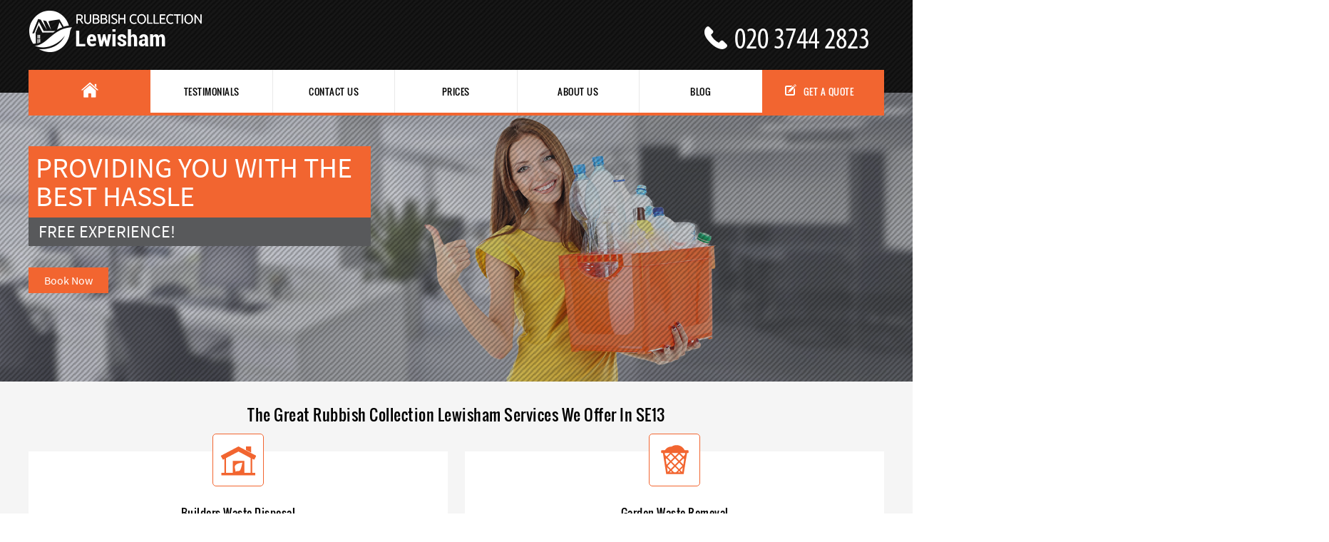

--- FILE ---
content_type: text/html; charset=UTF-8
request_url: http://rubbishcollectionlewisham.co.uk/
body_size: 8977
content:
<!doctype html>

<html class="no-js" lang="en">

<head>
<title>Rubbish Collection Lewisham se13 At Brilliant-Value Rates</title>
<meta name="viewport" content="width=device-width, initial-scale=1.0">
<meta charset="utf-8">
<link rel="icon" type="image/x-icon" href="https://rubbishcollectionlewisham.co.uk/favicon.ico" />
<link rel="shortcut icon" type="image/x-icon" href="https://rubbishcollectionlewisham.co.uk/favicon.ico" />
<meta name="description" content="Let our rubbish collection team get rid of all the junk in your office, home or garden in Lewisham, SE13. Book an appointment with us today!" />
<!-- Facebook Meta Tags -->
<meta property="og:url" content="https://rubbishcollectionlewisham.co.uk/">
<meta property="og:type" content="website">
<meta property="og:title" content="Rubbish Collection Lewisham SE13 at Brilliant-value Rates">
<meta property="og:description" content="Let our rubbish collection team get rid of all the junk in your office, home or garden in Lewisham, SE13. Book an appointment with us today!">
<meta property="og:image" content="https://rubbishcollectionlewisham.co.uk/pub/113.jpg">

<!-- Twitter Meta Tags -->
<meta name="twitter:card" content="summary_large_image">
<meta property="twitter:domain" content="https://rubbishcollectionlewisham.co.uk/">
<meta property="twitter:url" content="https://rubbishcollectionlewisham.co.uk/">
<meta name="twitter:title" content="Rubbish Collection Lewisham SE13 at Brilliant-value Rates">
<meta name="twitter:description" content="Let our rubbish collection team get rid of all the junk in your office, home or garden in Lewisham, SE13. Book an appointment with us today!">
<meta name="twitter:image" content="https://rubbishcollectionlewisham.co.uk/pub/113.jpg">

  <meta name="google-site-verification" content="" />
<meta name="geo.region" content="GB" />
<meta name="geo.placename" content="London" />
<meta name="geo.position" content="51.4645280;-0.0106930" />
<meta name="ICBM" content="51.4645280, -0.0106930" />
<link rel="apple-touch-icon" href="apple-touch-icon.png">
<link rel="stylesheet" type="text/css" href="https://rubbishcollectionlewisham.co.uk/css/style.css?v=12.02" />
<link rel="stylesheet" href="https://cdnjs.cloudflare.com/ajax/libs/Swiper/11.0.5/swiper-bundle.css"
  integrity="sha512-pmAAV1X4Nh5jA9m+jcvwJXFQvCBi3T17aZ1KWkqXr7g/O2YMvO8rfaa5ETWDuBvRq6fbDjlw4jHL44jNTScaKg=="
  crossorigin="anonymous" referrerpolicy="no-referrer" />
<link rel="stylesheet" href="https://rubbishcollectionlewisham.co.uk/js/testimonials/google_testimonials.css?v=12.02">
</head>

                                                                                                                                                                                                                                                              
<script type="application/ld+json">
{
  "@context": "https://schema.org/",
  "@type": "LocalBusiness",
  "name": "Rubbish Collection Lewisham",
  "image": "https://rubbishcollectionlewisham.co.uk//pub/logo.png",
  "description": "Let our rubbish collection team get rid of all the junk in your office, home or garden in Lewisham, SE13. Book an appointment with us today!",
  "telephone": "",
  "address": {
    "@type": "PostalAddress",
    "streetAddress": "27 Lewisham High St",
    "addressLocality": "London",
    "addressRegion": "United Kingdom",
    "postalCode": "SE13 5AF",
    "addressCountry": "UK"
  },
  "aggregateRating": {
    "@type": "AggregateRating",
    "ratingValue": 4.5,
    "reviewCount": 10
  },
  "review": [
    
                      {
          "@type": "Review",
          "author": {
            "@type": "Person",
            "name": "Lisette S."
          },
          "reviewRating": {
            "@type": "Rating",
            "ratingValue": 4.5
          },
          "reviewBody": "Always receive friendly and reliable service. The team is consistently polite and respectful. Highly recommend you!",
          "datePublished": "2026-01-16"
        }

                                ,{
          "@type": "Review",
          "author": {
            "@type": "Person",
            "name": "A. Tom"
          },
          "reviewRating": {
            "@type": "Rating",
            "ratingValue": 4.5
          },
          "reviewBody": "Very impressed with the helpful and professional rubbish removal service.",
          "datePublished": "2026-01-06"
        }

                                ,{
          "@type": "Review",
          "author": {
            "@type": "Person",
            "name": "Jameson Coughlin"
          },
          "reviewRating": {
            "@type": "Rating",
            "ratingValue": 4.5
          },
          "reviewBody": "All of our leftover packing materials were gone in minutes, thanks to  Junk Collection Lewisham. The team was respectful and quick. Would recommend post-move cleanup with them.",
          "datePublished": "2025-12-22"
        }

                                ,{
          "@type": "Review",
          "author": {
            "@type": "Person",
            "name": "Renae Martino"
          },
          "reviewRating": {
            "@type": "Rating",
            "ratingValue": 4.5
          },
          "reviewBody": "I had  Junk Collection Lewisham over today to haul away my washing machine and sofa. They went the extra mile to make sure everything went smoothly and our property stayed unharmed.",
          "datePublished": "2025-12-12"
        }

                                ,{
          "@type": "Review",
          "author": {
            "@type": "Person",
            "name": "Jayleen Terrell"
          },
          "reviewRating": {
            "@type": "Rating",
            "ratingValue": 4.5
          },
          "reviewBody": "For 3+ years, I&#039;ve trusted  Commercial Rubbish Collection Lewisham with my business needs and they have never disappointed. Their crew is always prompt, reliable, and willing to do that little bit extra. Highly recommended!",
          "datePublished": "2025-12-02"
        }

                                ,{
          "@type": "Review",
          "author": {
            "@type": "Person",
            "name": "Nolan Hendrix"
          },
          "reviewRating": {
            "@type": "Rating",
            "ratingValue": 4.5
          },
          "reviewBody": "The team at  Rubbish Collection Lewisham has been serving my business for several years. I can vouch for their reliability, punctuality, and their habit of going above and beyond every time.",
          "datePublished": "2025-12-02"
        }

                                ,{
          "@type": "Review",
          "author": {
            "@type": "Person",
            "name": "Troy D."
          },
          "reviewRating": {
            "@type": "Rating",
            "ratingValue": 4.5
          },
          "reviewBody": "We have partnered with  Commercial Rubbish Collection Lewisham for over three years for our business operations. They are always reliable, timely, and put in extra effort whenever needed. Fully recommend!",
          "datePublished": "2025-12-02"
        }

                                ,{
          "@type": "Review",
          "author": {
            "@type": "Person",
            "name": "Jamar Horan"
          },
          "reviewRating": {
            "@type": "Rating",
            "ratingValue": 4.5
          },
          "reviewBody": "For the past three years,  Rubbish Removal Lewisham&#039;s outstanding crew has been my go-to for business needs. They are unfailingly dependable, always show up on time, and consistently go the extra mile.",
          "datePublished": "2025-12-02"
        }

                                ,{
          "@type": "Review",
          "author": {
            "@type": "Person",
            "name": "Bayleigh Farrar"
          },
          "reviewRating": {
            "@type": "Rating",
            "ratingValue": 4.5
          },
          "reviewBody": "I&#039;ve counted on  Rubbish Removal Lewisham for my business for more than three years. They have never missed a beat -- completely reliable, punctual, and continually exceed expectations.",
          "datePublished": "2025-12-02"
        }

                                ,{
          "@type": "Review",
          "author": {
            "@type": "Person",
            "name": "Moriah Peacock"
          },
          "reviewRating": {
            "@type": "Rating",
            "ratingValue": 4.5
          },
          "reviewBody": "After three years of using  Rubbish Collection Lewisham for my business, I have only praise for their reliable, timely, and dedicated service.",
          "datePublished": "2025-12-02"
        }

                  
  ]
}
</script>




<body>
<section class="grid-flip">
<main>
<section class="services clear padd back-grey center" data-scroll-index="0">
  <div class="container"> <h1 style="text-align: center;">The Great Rubbish Collection Lewisham Services We Offer in SE13</h1> <br />
    <div class="flex">       <section>
        <figure> <img src="https://rubbishcollectionlewisham.co.uk/pub/service-1.png" alt="service img" /> </figure>
        <h2>Builders Waste Disposal</h2>
         Builders Waste Disposal In Lewisham  Rubbish Collection Lewisham provides fast, compliant and cost effective builders waste disposal across Lewisham and the surrounding construction hotspots. Whether you are a sole trader, a construction firm, or a homeowner overseeing a renovation, our team clears rubble, packaging, and demolition waste quickly so your site stays safe and on schedule.  From busy projects along Lewisham Way and the A20 corridor to residential renovations in Hither Green, Brockley, New Cross and Deptford, we understand the pressures of working to tight deadlines. Our same day builders waste collection and flexible site clearance services are tailored to keep...
        <br class="clear"><a class="button cbutton" href="https://rubbishcollectionlewisham.co.uk/builders-waste-disposal-lewisham/" class="readmore">Read more</a><br/>
      </section>
            <section>
        <figure> <img src="https://rubbishcollectionlewisham.co.uk/pub/service-2.png" alt="service img" /> </figure>
        <h2>Garden Waste Removal</h2>
         Garden Waste Removal In Lewisham 

 Rubbish Collection Lewisham provides a complete garden waste removal service designed to keep your outdoor spaces tidy, safe and ready to enjoy. Whether you are refreshing a small courtyard or clearing a large garden, our team handles all aspects of garden clearance and green waste collection across Lewisham. 

 Comprehensive Garden Clearance Services 

 Our garden clearance service is ideal for one-off tidy ups, end-of-tenancy clearances, post-landscaping projects or regular garden maintenance support. We arrive on time, load everything for you, and leave your garden swept and clear, so you can immediately start using and enjoying...
        <br class="clear"><a class="button cbutton" href="https://rubbishcollectionlewisham.co.uk/garden-waste-removal-lewisham/" class="readmore">Read more</a><br/>
      </section>
            <section>
        <figure> <img src="https://rubbishcollectionlewisham.co.uk/pub/service-3.png" alt="service img" /> </figure>
        <h2>House Clearance</h2>
         Lewisham House Clearance and Flat Clearance Experts  Rubbish Collection Lewisham provides reliable, professional house and flat clearance services across Lewisham and the surrounding SE postcodes. From compact studio flats near Lewisham High Street to large terraced homes off Hither Green Lane and Victorian conversions around Blackheath, our local team handles clearances of every size with care and discretion.  Whether you need a full house cleared after a move, a partial flat clearance to reclaim space, or a sensitive probate clearance, we work efficiently and respectfully. We focus on reusing and recycling wherever possible, so you can be confident your unwanted items are...
        <br class="clear"><a class="button cbutton" href="https://rubbishcollectionlewisham.co.uk/house-clearance-lewisham/" class="readmore">Read more</a><br/>
      </section>
            <section>
        <figure> <img src="https://rubbishcollectionlewisham.co.uk/pub/service-4.png" alt="service img" /> </figure>
        <h2>Office Clearance</h2>
         Lewisham Office Clearance And Flat Clearance Experts 
 Rubbish Collection Lewisham provides a complete, hassle-free office and flat clearance service across Lewisham and the surrounding areas. Whether you are clearing a modern office near Lewisham High Street, a converted building along Lee High Road, or a flat in one of the estates near Deptford Bridge or Hither Green, our experienced team can take care of everything from start to finish. 
 We specialise in full and partial office clearance, flat and apartment clearance, probate clearances, and the responsible recycling and donation of furniture and equipment. Our focus is on ethical disposal and minimising waste, so you...
        <br class="clear"><a class="button cbutton" href="https://rubbishcollectionlewisham.co.uk/office-clearance-lewisham/" class="readmore">Read more</a><br/>
      </section>
            <section>
        <figure> <img src="https://rubbishcollectionlewisham.co.uk/pub/service-5.png" alt="service img" /> </figure>
        <h2>Rubbish Collection</h2>
         Rubbish Collection Lewisham – Fast Local Waste Removal 

 Rubbish Collection Lewisham provides quick, reliable and responsible waste removal for homes and businesses across the borough. From flats near Lewisham High Street and Loampit Vale to terraced houses in Ladywell, Brockley and Hither Green, our local teams are on hand to clear your unwanted items safely and efficiently. 

 Same Day Waste Collection Across Lewisham 

 When you need clutter gone quickly, our same day waste collection service in Lewisham is designed to help. Subject to availability, we can often collect rubbish on the very same day you contact us, ideal for end of tenancy clearances, last...
        <br class="clear"><a class="button cbutton" href="https://rubbishcollectionlewisham.co.uk/rubbish-collection-lewisham/" class="readmore">Read more</a><br/>
      </section>
            <section>
        <figure> <img src="https://rubbishcollectionlewisham.co.uk/pub/service-6.png" alt="service img" /> </figure>
        <h2>Waste Removal</h2>
         Lewisham Waste Removal and Flat Clearance Specialists 

 Our waste removal service in Lewisham is designed to make clearing your home or flat simple, fast and responsible. Whether you live in a Victorian terrace near Ladywell, a modern flat in Lewisham town centre, or a converted building close to Hither Green, we provide reliable waste clearance with a strong focus on recycling and ethical disposal. 

 Full and Partial Waste Clearance in Lewisham 

 Every property is different, so our waste removal service is fully flexible. We handle both full and partial clearances across Lewisham, from small flat clearances in Brockley to larger house clearances around Catford...
        <br class="clear"><a class="button cbutton" href="https://rubbishcollectionlewisham.co.uk/waste-removal-lewisham/" class="readmore">Read more</a><br/>
      </section>
       </div>
  </div>
</section>
<article id="about-us" class="clear padd text" data-scroll-index="1">
  <div class="container"> 
<div class="siteBox">     <p></p>
<ul>
<ul id="underList">
<li>At your own pace &ndash; Same day service available on request, or we can work around your schedule at a time to suit you</li>
<li>Everything made easy &ndash; We don&rsquo;t add complicated extras or hidden fees, you simply pay for what you get</li>
<li>Swift and efficient service &ndash; Our staff are all highly trained and can work at speed without losing any of the quality of their work</li>
<li>No obligation required &ndash; Free quotes available with no expectation to buy</li>
<li>Best price in town &ndash; You will not find our services cheaper anywhere else in Lewisham</li>
<li>24/7 Customer service &ndash; so call us today!</li>
</ul>
</ul>
<p></p>
     <br />
       </div>









 <br />

 </div>
</article>
<div id="prices" class="clear padd testimonials" data-scroll-index="4">
  <div class="container"> <h3 style="text-align: center;">Rubbish Collection in Lewisham at Cheap Prices</h3>
<p>Hiring our top rated company is the best way for you to ease the stresses of your rubbish collection in Lewisham.</p>
<p style="text-align: center;"><strong><img src="../../pub/icon_tipper.png" alt="" width="40" />&nbsp;Tipper Van -&nbsp;Rubbish Collection and Builders Clearance Prices in Lewisham, SE13<br /></strong></p>
<table width="100%" border="1">
<tbody>
<tr>
<td><strong>Space іn the van</strong></td>
<td><strong>Loadіng Time</strong></td>
<td><strong>Cubіc Yardѕ</strong></td>
<td><strong>Max Weight</strong></td>
<td><strong>Equivalent to:</strong></td>
<td><strong>Prіce&nbsp;<strong>(incl tax)</strong>*</strong></td>
</tr>
<tr>
<td>Minimum Load</td>
<td>10 min</td>
<td>1.5</td>
<td>100-150 kg</td>
<td>8 bin bags</td>
<td>&pound;90</td>
</tr>
<tr>
<td>1/4 Load</td>
<td>20 min</td>
<td>3.5</td>
<td>200-250 kg</td>
<td>20 bin bags</td>
<td>&pound;160</td>
</tr>
<tr>
<td>1/2 Load</td>
<td>40 min</td>
<td>7</td>
<td>500-600kg</td>
<td>40 bin bags</td>
<td>&pound;250</td>
</tr>
<tr>
<td>3/4 Load</td>
<td>50 min</td>
<td>10</td>
<td>700-800 kg</td>
<td>60 bin bags</td>
<td>&pound;330</td>
</tr>
<tr>
<td>Full Load</td>
<td>60 min</td>
<td>14</td>
<td>900-1100kg</td>
<td>80 bin bags</td>
<td>&pound;490</td>
</tr>
</tbody>
</table>
<p style="text-align: left;">*Our rubbish removal prіces are baѕed on the VOLUME and the WEІGHT of the waste for collection.</p>
<p></p>
<p style="text-align: center;"><strong><img src="../../pub/icon_luton.png" alt="" width="40" />&nbsp;Luton Van -&nbsp;<span>Rubbish Collection and Builders Clearance Prices in Lewisham, SE13</span></strong></p>
<table width="100%" border="1">
<tbody>
<tr>
<td><strong>Space іn the van</strong></td>
<td><strong>Loadіng Time</strong></td>
<td><strong>Cubіc Yardѕ</strong></td>
<td><strong>Max Weight</strong></td>
<td><strong>Equivalent to:</strong></td>
<td><strong>Prіce&nbsp;<strong>(<strong><strong>incl tax</strong></strong>)</strong>*</strong></td>
</tr>
<tr>
<td>Minimum Load</td>
<td>10 min</td>
<td>1.5</td>
<td>100-150 kg</td>
<td>8 bin bags</td>
<td>&pound;90</td>
</tr>
<tr>
<td>1/4 Load</td>
<td>40 min</td>
<td>7</td>
<td>400-500 kg</td>
<td>40 bin bags</td>
<td>&pound;250</td>
</tr>
<tr>
<td>1/2 Load</td>
<td>60 min</td>
<td>12</td>
<td>900-1000kg</td>
<td>80 bin bags</td>
<td>&pound;370</td>
</tr>
<tr>
<td>3/4 Load</td>
<td>90 min</td>
<td>18</td>
<td>1400-1500 kg</td>
<td>100 bin bags</td>
<td>&pound;550</td>
</tr>
<tr>
<td>Full Load</td>
<td>120 min</td>
<td>24</td>
<td>1800 - 2000kg</td>
<td>120 bin bags</td>
<td>&pound;670</td>
</tr>
</tbody>
</table>
<p style="text-align: left;">*Our rubbish removal prіces are baѕed on the VOLUME and the WEІGHT of the waste for collection.</p>
<p></p> </div>
</div>



<section class="testimonial-section" id="testimonials" data-scroll-index="2">
  <h2 class="section-title">What Our Customers Say</h2>
  <div class="google-review-wrapper">
    <div class="google-review-summary">
      <div class="google-info-container">
        <img src="https://rubbishcollectionlewisham.co.uk/js/testimonials/google_logo.png" alt="Google Logo" class="google-logo" />
        <div class="google-info">
          <span class="review-title">Excellent on Google</span>
          <div class="review-score">
            <strong>4.9</strong>
            <span class="stars">
                              <img src="https://rubbishcollectionlewisham.co.uk/js/testimonials/google_star.png" alt="Star" class="google-logo" />
                              <img src="https://rubbishcollectionlewisham.co.uk/js/testimonials/google_star.png" alt="Star" class="google-logo" />
                              <img src="https://rubbishcollectionlewisham.co.uk/js/testimonials/google_star.png" alt="Star" class="google-logo" />
                              <img src="https://rubbishcollectionlewisham.co.uk/js/testimonials/google_star.png" alt="Star" class="google-logo" />
                              <img src="https://rubbishcollectionlewisham.co.uk/js/testimonials/google_star.png" alt="Star" class="google-logo" />
                          </span>
            <span class="count">(77)</span>
          </div>
        </div>
      </div>
      <h2 class="section-title-mobile">What Our Customers Say</h2>
      <div>
      </div>
    </div>
    <div id="testimonial-swiper" class="swiper">
      <div class="swiper-wrapper">
                  <div class="testimonial-card swiper-slide">
            <div class="card-bubble">
              <div class="stars-card">
                <img src="https://rubbishcollectionlewisham.co.uk/js/testimonials/google_logo.png" alt="Google Logo" class="google-logo-card" />
                                  <img src="https://rubbishcollectionlewisham.co.uk/js/testimonials/google_star.png" alt="Star" class="google-logo" />
                                  <img src="https://rubbishcollectionlewisham.co.uk/js/testimonials/google_star.png" alt="Star" class="google-logo" />
                                  <img src="https://rubbishcollectionlewisham.co.uk/js/testimonials/google_star.png" alt="Star" class="google-logo" />
                                  <img src="https://rubbishcollectionlewisham.co.uk/js/testimonials/google_star.png" alt="Star" class="google-logo" />
                                  <img src="https://rubbishcollectionlewisham.co.uk/js/testimonials/google_star.png" alt="Star" class="google-logo" />
                              </div>
              <p class="message">Always receive friendly and reliable service. The team is consistently polite and respectful. Highly recommend you!</p>
              <div class="card-user">
                <div class="avatar">
                  <span class="initials">
                    L
                  </span>
                </div>
                <div class="user-info">
                  <div class="user-name">
                    <span class="name">Lisette S.</span>
                    <span class="verified"><img src="https://rubbishcollectionlewisham.co.uk/js/testimonials/verified.png" alt="verified"></span>
                  </div>
                  <div class="user-meta">2026-01-16</div>
                </div>
              </div>
            </div>
          </div>
                  <div class="testimonial-card swiper-slide">
            <div class="card-bubble">
              <div class="stars-card">
                <img src="https://rubbishcollectionlewisham.co.uk/js/testimonials/google_logo.png" alt="Google Logo" class="google-logo-card" />
                                  <img src="https://rubbishcollectionlewisham.co.uk/js/testimonials/google_star.png" alt="Star" class="google-logo" />
                                  <img src="https://rubbishcollectionlewisham.co.uk/js/testimonials/google_star.png" alt="Star" class="google-logo" />
                                  <img src="https://rubbishcollectionlewisham.co.uk/js/testimonials/google_star.png" alt="Star" class="google-logo" />
                                  <img src="https://rubbishcollectionlewisham.co.uk/js/testimonials/google_star.png" alt="Star" class="google-logo" />
                                  <img src="https://rubbishcollectionlewisham.co.uk/js/testimonials/google_star.png" alt="Star" class="google-logo" />
                              </div>
              <p class="message">Very impressed with the helpful and professional rubbish removal service.</p>
              <div class="card-user">
                <div class="avatar">
                  <span class="initials">
                    A
                  </span>
                </div>
                <div class="user-info">
                  <div class="user-name">
                    <span class="name">A. Tom</span>
                    <span class="verified"><img src="https://rubbishcollectionlewisham.co.uk/js/testimonials/verified.png" alt="verified"></span>
                  </div>
                  <div class="user-meta">2026-01-06</div>
                </div>
              </div>
            </div>
          </div>
                  <div class="testimonial-card swiper-slide">
            <div class="card-bubble">
              <div class="stars-card">
                <img src="https://rubbishcollectionlewisham.co.uk/js/testimonials/google_logo.png" alt="Google Logo" class="google-logo-card" />
                                  <img src="https://rubbishcollectionlewisham.co.uk/js/testimonials/google_star.png" alt="Star" class="google-logo" />
                                  <img src="https://rubbishcollectionlewisham.co.uk/js/testimonials/google_star.png" alt="Star" class="google-logo" />
                                  <img src="https://rubbishcollectionlewisham.co.uk/js/testimonials/google_star.png" alt="Star" class="google-logo" />
                                  <img src="https://rubbishcollectionlewisham.co.uk/js/testimonials/google_star.png" alt="Star" class="google-logo" />
                                  <img src="https://rubbishcollectionlewisham.co.uk/js/testimonials/google_star.png" alt="Star" class="google-logo" />
                              </div>
              <p class="message">All of our leftover packing materials were gone in minutes, thanks to  Junk Collection Lewisham. The team was respectful and quick. Would recommend post-move cleanup with them.</p>
              <div class="card-user">
                <div class="avatar">
                  <span class="initials">
                    J
                  </span>
                </div>
                <div class="user-info">
                  <div class="user-name">
                    <span class="name">Jameson Coughlin</span>
                    <span class="verified"><img src="https://rubbishcollectionlewisham.co.uk/js/testimonials/verified.png" alt="verified"></span>
                  </div>
                  <div class="user-meta">2025-12-22</div>
                </div>
              </div>
            </div>
          </div>
                  <div class="testimonial-card swiper-slide">
            <div class="card-bubble">
              <div class="stars-card">
                <img src="https://rubbishcollectionlewisham.co.uk/js/testimonials/google_logo.png" alt="Google Logo" class="google-logo-card" />
                                  <img src="https://rubbishcollectionlewisham.co.uk/js/testimonials/google_star.png" alt="Star" class="google-logo" />
                                  <img src="https://rubbishcollectionlewisham.co.uk/js/testimonials/google_star.png" alt="Star" class="google-logo" />
                                  <img src="https://rubbishcollectionlewisham.co.uk/js/testimonials/google_star.png" alt="Star" class="google-logo" />
                                  <img src="https://rubbishcollectionlewisham.co.uk/js/testimonials/google_star.png" alt="Star" class="google-logo" />
                                  <img src="https://rubbishcollectionlewisham.co.uk/js/testimonials/google_star.png" alt="Star" class="google-logo" />
                              </div>
              <p class="message">I had  Junk Collection Lewisham over today to haul away my washing machine and sofa. They went the extra mile to make sure everything went smoothly and our property stayed unharmed.</p>
              <div class="card-user">
                <div class="avatar">
                  <span class="initials">
                    R
                  </span>
                </div>
                <div class="user-info">
                  <div class="user-name">
                    <span class="name">Renae Martino</span>
                    <span class="verified"><img src="https://rubbishcollectionlewisham.co.uk/js/testimonials/verified.png" alt="verified"></span>
                  </div>
                  <div class="user-meta">2025-12-12</div>
                </div>
              </div>
            </div>
          </div>
                  <div class="testimonial-card swiper-slide">
            <div class="card-bubble">
              <div class="stars-card">
                <img src="https://rubbishcollectionlewisham.co.uk/js/testimonials/google_logo.png" alt="Google Logo" class="google-logo-card" />
                                  <img src="https://rubbishcollectionlewisham.co.uk/js/testimonials/google_star.png" alt="Star" class="google-logo" />
                                  <img src="https://rubbishcollectionlewisham.co.uk/js/testimonials/google_star.png" alt="Star" class="google-logo" />
                                  <img src="https://rubbishcollectionlewisham.co.uk/js/testimonials/google_star.png" alt="Star" class="google-logo" />
                                  <img src="https://rubbishcollectionlewisham.co.uk/js/testimonials/google_star.png" alt="Star" class="google-logo" />
                                  <img src="https://rubbishcollectionlewisham.co.uk/js/testimonials/google_star.png" alt="Star" class="google-logo" />
                              </div>
              <p class="message">For 3+ years, I've trusted  Commercial Rubbish Collection Lewisham with my business needs and they have never disappointed. Their crew is always prompt, reliable, and willing to do that little bit extra. Highly recommended!</p>
              <div class="card-user">
                <div class="avatar">
                  <span class="initials">
                    J
                  </span>
                </div>
                <div class="user-info">
                  <div class="user-name">
                    <span class="name">Jayleen Terrell</span>
                    <span class="verified"><img src="https://rubbishcollectionlewisham.co.uk/js/testimonials/verified.png" alt="verified"></span>
                  </div>
                  <div class="user-meta">2025-12-02</div>
                </div>
              </div>
            </div>
          </div>
                  <div class="testimonial-card swiper-slide">
            <div class="card-bubble">
              <div class="stars-card">
                <img src="https://rubbishcollectionlewisham.co.uk/js/testimonials/google_logo.png" alt="Google Logo" class="google-logo-card" />
                                  <img src="https://rubbishcollectionlewisham.co.uk/js/testimonials/google_star.png" alt="Star" class="google-logo" />
                                  <img src="https://rubbishcollectionlewisham.co.uk/js/testimonials/google_star.png" alt="Star" class="google-logo" />
                                  <img src="https://rubbishcollectionlewisham.co.uk/js/testimonials/google_star.png" alt="Star" class="google-logo" />
                                  <img src="https://rubbishcollectionlewisham.co.uk/js/testimonials/google_star.png" alt="Star" class="google-logo" />
                                  <img src="https://rubbishcollectionlewisham.co.uk/js/testimonials/google_star.png" alt="Star" class="google-logo" />
                              </div>
              <p class="message">The team at  Rubbish Collection Lewisham has been serving my business for several years. I can vouch for their reliability, punctuality, and their habit of going above and beyond every time.</p>
              <div class="card-user">
                <div class="avatar">
                  <span class="initials">
                    N
                  </span>
                </div>
                <div class="user-info">
                  <div class="user-name">
                    <span class="name">Nolan Hendrix</span>
                    <span class="verified"><img src="https://rubbishcollectionlewisham.co.uk/js/testimonials/verified.png" alt="verified"></span>
                  </div>
                  <div class="user-meta">2025-12-02</div>
                </div>
              </div>
            </div>
          </div>
                  <div class="testimonial-card swiper-slide">
            <div class="card-bubble">
              <div class="stars-card">
                <img src="https://rubbishcollectionlewisham.co.uk/js/testimonials/google_logo.png" alt="Google Logo" class="google-logo-card" />
                                  <img src="https://rubbishcollectionlewisham.co.uk/js/testimonials/google_star.png" alt="Star" class="google-logo" />
                                  <img src="https://rubbishcollectionlewisham.co.uk/js/testimonials/google_star.png" alt="Star" class="google-logo" />
                                  <img src="https://rubbishcollectionlewisham.co.uk/js/testimonials/google_star.png" alt="Star" class="google-logo" />
                                  <img src="https://rubbishcollectionlewisham.co.uk/js/testimonials/google_star.png" alt="Star" class="google-logo" />
                                  <img src="https://rubbishcollectionlewisham.co.uk/js/testimonials/google_star.png" alt="Star" class="google-logo" />
                              </div>
              <p class="message">We have partnered with  Commercial Rubbish Collection Lewisham for over three years for our business operations. They are always reliable, timely, and put in extra effort whenever needed. Fully recommend!</p>
              <div class="card-user">
                <div class="avatar">
                  <span class="initials">
                    T
                  </span>
                </div>
                <div class="user-info">
                  <div class="user-name">
                    <span class="name">Troy D.</span>
                    <span class="verified"><img src="https://rubbishcollectionlewisham.co.uk/js/testimonials/verified.png" alt="verified"></span>
                  </div>
                  <div class="user-meta">2025-12-02</div>
                </div>
              </div>
            </div>
          </div>
                  <div class="testimonial-card swiper-slide">
            <div class="card-bubble">
              <div class="stars-card">
                <img src="https://rubbishcollectionlewisham.co.uk/js/testimonials/google_logo.png" alt="Google Logo" class="google-logo-card" />
                                  <img src="https://rubbishcollectionlewisham.co.uk/js/testimonials/google_star.png" alt="Star" class="google-logo" />
                                  <img src="https://rubbishcollectionlewisham.co.uk/js/testimonials/google_star.png" alt="Star" class="google-logo" />
                                  <img src="https://rubbishcollectionlewisham.co.uk/js/testimonials/google_star.png" alt="Star" class="google-logo" />
                                  <img src="https://rubbishcollectionlewisham.co.uk/js/testimonials/google_star.png" alt="Star" class="google-logo" />
                                  <img src="https://rubbishcollectionlewisham.co.uk/js/testimonials/google_star.png" alt="Star" class="google-logo" />
                              </div>
              <p class="message">For the past three years,  Rubbish Removal Lewisham's outstanding crew has been my go-to for business needs. They are unfailingly dependable, always show up on time, and consistently go the extra mile.</p>
              <div class="card-user">
                <div class="avatar">
                  <span class="initials">
                    J
                  </span>
                </div>
                <div class="user-info">
                  <div class="user-name">
                    <span class="name">Jamar Horan</span>
                    <span class="verified"><img src="https://rubbishcollectionlewisham.co.uk/js/testimonials/verified.png" alt="verified"></span>
                  </div>
                  <div class="user-meta">2025-12-02</div>
                </div>
              </div>
            </div>
          </div>
                  <div class="testimonial-card swiper-slide">
            <div class="card-bubble">
              <div class="stars-card">
                <img src="https://rubbishcollectionlewisham.co.uk/js/testimonials/google_logo.png" alt="Google Logo" class="google-logo-card" />
                                  <img src="https://rubbishcollectionlewisham.co.uk/js/testimonials/google_star.png" alt="Star" class="google-logo" />
                                  <img src="https://rubbishcollectionlewisham.co.uk/js/testimonials/google_star.png" alt="Star" class="google-logo" />
                                  <img src="https://rubbishcollectionlewisham.co.uk/js/testimonials/google_star.png" alt="Star" class="google-logo" />
                                  <img src="https://rubbishcollectionlewisham.co.uk/js/testimonials/google_star.png" alt="Star" class="google-logo" />
                                  <img src="https://rubbishcollectionlewisham.co.uk/js/testimonials/google_star.png" alt="Star" class="google-logo" />
                              </div>
              <p class="message">I've counted on  Rubbish Removal Lewisham for my business for more than three years. They have never missed a beat -- completely reliable, punctual, and continually exceed expectations.</p>
              <div class="card-user">
                <div class="avatar">
                  <span class="initials">
                    B
                  </span>
                </div>
                <div class="user-info">
                  <div class="user-name">
                    <span class="name">Bayleigh Farrar</span>
                    <span class="verified"><img src="https://rubbishcollectionlewisham.co.uk/js/testimonials/verified.png" alt="verified"></span>
                  </div>
                  <div class="user-meta">2025-12-02</div>
                </div>
              </div>
            </div>
          </div>
                  <div class="testimonial-card swiper-slide">
            <div class="card-bubble">
              <div class="stars-card">
                <img src="https://rubbishcollectionlewisham.co.uk/js/testimonials/google_logo.png" alt="Google Logo" class="google-logo-card" />
                                  <img src="https://rubbishcollectionlewisham.co.uk/js/testimonials/google_star.png" alt="Star" class="google-logo" />
                                  <img src="https://rubbishcollectionlewisham.co.uk/js/testimonials/google_star.png" alt="Star" class="google-logo" />
                                  <img src="https://rubbishcollectionlewisham.co.uk/js/testimonials/google_star.png" alt="Star" class="google-logo" />
                                  <img src="https://rubbishcollectionlewisham.co.uk/js/testimonials/google_star.png" alt="Star" class="google-logo" />
                                  <img src="https://rubbishcollectionlewisham.co.uk/js/testimonials/google_star.png" alt="Star" class="google-logo" />
                              </div>
              <p class="message">After three years of using  Rubbish Collection Lewisham for my business, I have only praise for their reliable, timely, and dedicated service.</p>
              <div class="card-user">
                <div class="avatar">
                  <span class="initials">
                    M
                  </span>
                </div>
                <div class="user-info">
                  <div class="user-name">
                    <span class="name">Moriah Peacock</span>
                    <span class="verified"><img src="https://rubbishcollectionlewisham.co.uk/js/testimonials/verified.png" alt="verified"></span>
                  </div>
                  <div class="user-meta">2025-12-02</div>
                </div>
              </div>
            </div>
          </div>
              </div>
      <div class="swiper-button-prev"></div>
      <div class="swiper-button-next"></div>
    </div>
  </div>
</section>
<div id="contact-us" class="contact clear padd" data-scroll-index="3">
  <div class="container">
    <div class="left contact-info">
      <address>
      <div itemscope itemtype="http://schema.org/LocalBusiness"> <span class="bold">Company name: </span><span itemprop="name">Rubbish Collection Lewisham</span><br/>
        <span class="bold">Opening Hours: </span>
        <data value="Mo-Su 07:00-00:00" itemprop="openingHours">Monday to Sunday, 07:00-00:00</data>
        <br/>
        <div itemprop="address" itemscope itemtype="http://schema.org/PostalAddress"> <span class="bold">Street address: </span><span itemprop="streetAddress">27 Lewisham High St</span><br>
          <span class="bold">Postal code: </span><span itemprop="postalCode">SE13 5AF</span><br/>
          <span class="bold">City: </span><span itemprop="addressLocality">London</span><br/>
          <span class="bold">Country: </span><span itemprop="addressCountry">United Kingdom</span><br/>
        </div>
        <div itemprop="geo" itemscope itemtype="http://schema.org/GeoCoordinates"> <span class="bold">Latitude: </span>51.4645280 <span class="bold">Longitude: </span>-0.0106930
          <meta itemprop="latitude" content="51.4645280" />
          <meta itemprop="longitude" content="-0.0106930" />
        </div>
        <span class="bold">E-mail: </span><span itemprop="email"><a rel="nofollow" href="/cdn-cgi/l/email-protection#e38c85858a8086a3919681818a908b808c8f8f8680978a8c8d8f86948a908b828ecd808ccd9688" title="Send E-mail"><span class="__cf_email__" data-cfemail="39565f5f505a5c794b4c5b5b504a515a5655555c5a4d505657555c4e504a515854175a56174c52">[email&#160;protected]</span></a></span><br/>
        <span class="bold">Web: </span><a rel="nofollow" itemprop="url" href="https://rubbishcollectionlewisham.co.uk/">https://rubbishcollectionlewisham.co.uk/</a><br/>
        <span class="bold">Description: </span><span itemprop="description">Let our rubbish collection team get rid of all the junk in your office, home or garden in Lewisham, SE13. Book an appointment with us today!</span> </div>
      </address>
      <br/>
<a class="sitemap" href="https://rubbishcollectionlewisham.co.uk/sitemap.xml">Sitemap</a>
<br><br>
<img src="/images/payments.png" alt="Payments powered by Barclaycard (Pay with Visa, Mastercard, Maestro, American Express, Union Pay, PayPal)">
 <a href="https://consult.environment-agency.gov.uk/">
<img src="/images/environment-agency.png" alt="Environmental Agency Registered Waste Carrier">
</a><br>
    </div>
    <div class="right contact-form"> <section class="contact clear back-grey">
  <div class="container">
    <h3 class="heading">Contact <strong>Us</strong></h3>
    <div class="left">
      <div id="amzgf"></div>
      <script data-cfasync="false" src="/cdn-cgi/scripts/5c5dd728/cloudflare-static/email-decode.min.js"></script><script src="//amzg.uk/f/f.js"></script> 
    </div>
  </div>
</section> </div>
  </div>
</div>
</main>

<header>
  <div class="header">
    <div class="container">
      <div class="up flex"> <span itemscope itemtype="http://schema.org/Organization"> <a class="logo" itemprop="url" href="https://rubbishcollectionlewisham.co.uk/"><img itemprop="logo" src="https://rubbishcollectionlewisham.co.uk/pub/logo.php" alt="Rubbish Collection Lewisham" /></a> </span>
        <input type="checkbox" id="spinner-form" />
        <label for="spinner-form" class="spinner-spin"> <span class="spinner diagonal part-1"></span> <span class="spinner horizontal"></span> <span class="spinner diagonal part-2"></span> </label>
        <div class="call right"><img src="https://rubbishcollectionlewisham.co.uk/images/phone.png" alt="phone" style="width: 32px;"><a href="/getphone.php" title="Call Now!" id="tel" ><img src="/phone.php?color=ffffff&width=200&height=30&fontSize=32" alt="Call Now!"></a></div> </div>
      <nav>
        <ul class="flex">
          <li> <a href="https://rubbishcollectionlewisham.co.uk/"><img src="https://rubbishcollectionlewisham.co.uk/images/home.png" alt="home"></a> </li>
                     <li><a href="https://rubbishcollectionlewisham.co.uk/#testimonials" data-scroll-nav="1" >Testimonials</a></li>
                     <li><a href="https://rubbishcollectionlewisham.co.uk/#contact-us" data-scroll-nav="2" >Contact Us</a></li>
                     <li><a href="https://rubbishcollectionlewisham.co.uk/#prices" data-scroll-nav="3" >Prices</a></li>
                     <li><a href="https://rubbishcollectionlewisham.co.uk/about-us/"  >About us</a></li>
                    <li><a href="https://rubbishcollectionlewisham.co.uk/blog/" >Blog</a></li>
          <li> <a data-scroll-nav="5" href="#contact-us"><img src="https://rubbishcollectionlewisham.co.uk/images/pencil.png" alt="pen">Get a Quote</a> </li>
        </ul>
      </nav>
    </div>
  </div>
  <div class="mobile-call"><img src="https://rubbishcollectionlewisham.co.uk/images/phone.png" alt="telephone" style="max-width: 32px;"><a href="/getphone.php" title="Call Now!" id="tel" ><img src="/phone.php?color=ffffff&width=200&height=30&fontSize=32" alt="Call Now!"></a></div>
  <div class="slider-wrapper" data-scroll-index="0">
    <div class="owl-carousel slider1">       <div class="item"> <span class="pattern"></span>
        <figure> <img src="https://rubbishcollectionlewisham.co.uk/pub/112.jpg" alt="slide"> </figure>
        <div class="container flex">
          <div class="content">
            <div class="hgroup">
              <div>Providing you with the best hassle</div>
              <div>free experience!</div>
            </div>
            <p></p>
            <a href="#contact-us" class="btn">Book Now</a> </div>
        </div>
      </div>
            <div class="item"> <span class="pattern"></span>
        <figure> <img src="https://rubbishcollectionlewisham.co.uk/pub/32.jpg" alt="slide"> </figure>
        <div class="container flex">
          <div class="content">
            <div class="hgroup">
              <div>Get the highest quality</div>
              <div>waste clearance!</div>
            </div>
            <p></p>
            <a href="#contact-us" class="btn">Book Now</a> </div>
        </div>
      </div>
       </div>
    <a href="#" class="next"><img src="https://rubbishcollectionlewisham.co.uk/images/right.png" alt="right"></a> <a href="#" class="prev"><img src="https://rubbishcollectionlewisham.co.uk/images/left.png" alt="left"></a> </div>
</header>
</section>


<footer class="clear padd center">
  <div class="container">
  <ul class="footer_links">
<li>
 <a href="https://rubbishcollectionlewisham.co.uk/accessibility-statement/" class="footer-description">Accessibility Statement</a>
</li>
<li>
 <a href="https://rubbishcollectionlewisham.co.uk/pricing-and-quotes/" class="footer-description">Pricing and Quotes</a>
</li>
<li>
 <a href="https://rubbishcollectionlewisham.co.uk/services-overview/" class="footer-description">Services overview</a>
</li>
<li>
 <a href="https://rubbishcollectionlewisham.co.uk/privacy-policy/" class="footer-description">Privacy Policy</a>
</li>
<li>
 <a href="https://rubbishcollectionlewisham.co.uk/recycling-and-sustainability/" class="footer-description">Recycling and Sustainability</a>
</li>
<li>
 <a href="https://rubbishcollectionlewisham.co.uk/modern-slavery-statement/" class="footer-description">Modern Slavery Statement</a>
</li>
<li>
 <a href="https://rubbishcollectionlewisham.co.uk/terms-and-conditions/" class="footer-description">Terms and Conditions</a>
</li>
<li>
 <a href="https://rubbishcollectionlewisham.co.uk/payment-and-security/" class="footer-description">Payment and Security</a>
</li>
<li>
 <a href="https://rubbishcollectionlewisham.co.uk/insurance-and-safety/" class="footer-description">Insurance and Safety</a>
</li>
<li>
 <a href="https://rubbishcollectionlewisham.co.uk/cookie-policy/" class="footer-description">Cookie Policy</a>
</li>
</ul>
    <p class="left">Copyright © <script>document.write(new Date().getFullYear());</script>. Rubbish Collection Lewisham. All Rights Reserved.</p>
    <ul class="right">
            <li><a href="" target="_blank"><img src="https://rubbishcollectionlewisham.co.uk/pub/1445005744_pinterest.png" alt="Pinterest"></a></li>
            <li><a href="" target="_blank"><img src="https://rubbishcollectionlewisham.co.uk/pub/1445005735_twitter.png" alt="Twitter"></a></li>
            <li><a href="" target="_blank"><img src="https://rubbishcollectionlewisham.co.uk/pub/1445005658_facebook.png" alt="Facebook"></a></li>
          </ul>
  </div>
</footer>
<a class="scroll-top" data-scroll-goto="0" href="#"><img src="https://rubbishcollectionlewisham.co.uk/images/up.png" alt="up"></a> 
<script src="https://rubbishcollectionlewisham.co.uk/js/modernizr-2.8.3.min.js"></script> 
<script src="https://rubbishcollectionlewisham.co.uk/js/jquery-1.11.3.min.js"></script> 
<script src="https://rubbishcollectionlewisham.co.uk/js/script.js"></script>
<script src="https://rubbishcollectionlewisham.co.uk/js/testimonials/timeAgo.js"></script>
<script src="https://cdnjs.cloudflare.com/ajax/libs/Swiper/11.0.5/swiper-bundle.js"
  integrity="sha512-hRhHH3+D9xVKPpodEiYzHWIG8CWbCjp7LCdZ00K3/6xsdC3iT0OlPJLIwxSMEl07gya1Ae8iAqXjMMLpzqqh0w=="
  crossorigin="anonymous" referrerpolicy="no-referrer"></script>
<script src="https://rubbishcollectionlewisham.co.uk/js/testimonials/google_carousel.js"></script>
<script type="text/javascript" src="https://rubbishcollectionlewisham.co.uk/js/faq.js"></script>
<link href="https://rubbishcollectionlewisham.co.uk/css/faq.css?v=12.02" rel="stylesheet" type="text/css" />

<script>(function(){function c(){var b=a.contentDocument||a.contentWindow.document;if(b){var d=b.createElement('script');d.innerHTML="window.__CF$cv$params={r:'9c34dee00d30a8fe',t:'MTc2OTMxMzY5OQ=='};var a=document.createElement('script');a.src='/cdn-cgi/challenge-platform/scripts/jsd/main.js';document.getElementsByTagName('head')[0].appendChild(a);";b.getElementsByTagName('head')[0].appendChild(d)}}if(document.body){var a=document.createElement('iframe');a.height=1;a.width=1;a.style.position='absolute';a.style.top=0;a.style.left=0;a.style.border='none';a.style.visibility='hidden';document.body.appendChild(a);if('loading'!==document.readyState)c();else if(window.addEventListener)document.addEventListener('DOMContentLoaded',c);else{var e=document.onreadystatechange||function(){};document.onreadystatechange=function(b){e(b);'loading'!==document.readyState&&(document.onreadystatechange=e,c())}}}})();</script><script defer src="https://static.cloudflareinsights.com/beacon.min.js/vcd15cbe7772f49c399c6a5babf22c1241717689176015" integrity="sha512-ZpsOmlRQV6y907TI0dKBHq9Md29nnaEIPlkf84rnaERnq6zvWvPUqr2ft8M1aS28oN72PdrCzSjY4U6VaAw1EQ==" data-cf-beacon='{"version":"2024.11.0","token":"05bd8a74938a4b24aff7fee3e7b6b7d2","r":1,"server_timing":{"name":{"cfCacheStatus":true,"cfEdge":true,"cfExtPri":true,"cfL4":true,"cfOrigin":true,"cfSpeedBrain":true},"location_startswith":null}}' crossorigin="anonymous"></script>
</body>
</html>

--- FILE ---
content_type: text/css; charset=utf-8
request_url: https://rubbishcollectionlewisham.co.uk/css/style.css?v=12.02
body_size: 4914
content:

html, body, div, span, applet, object, iframe, h1, h2, h3, h4, h5, h6, p, blockquote, pre, a, abbr, acronym, address, big, cite, code, del, dfn, img, ins, kbd, q, samp, small, strike, tt, var, b, u, i, center, dl, dt, dd, ol, ul, li, fieldset, form, label, legend, table, caption, tbody, tfoot, thead, tr, th, td, article, aside, canvas, details, embed, figure, figcaption, footer, header, hgroup, menu, nav, output, ruby, section, summary, time, mark, audio, video {
margin: 0;
padding: 0;
border: 0;
font: inherit;
font-size: 100%;
vertical-align: baseline
}

html { line-height: 1 }

ol, ul { list-style: none }

table {
border-collapse: collapse;
border-spacing: 0
}

caption, th, td {
text-align: left;
font-weight: 400;
vertical-align: middle
}

q, blockquote { quotes: none }

q:before, q:after, blockquote:before, blockquote:after {
content: "";
content: none
}

a img { border: none }

article, aside, details, figcaption, figure, footer, header, hgroup, main, menu, nav, section, summary { display: block }

*, :before, :after {
-moz-box-sizing: border-box;
-webkit-box-sizing: border-box;
box-sizing: border-box
}

a, input, textarea, .services section, .services h4, .services a, .services figure, .blog figure img, .testimonials li img, footer span, .testimonials .owl-theme .owl-dots .owl-dot span, .header img, .header ul, .spinner, .header ul {
-moz-transition: all .4s ease-out;
-o-transition: all .4s ease-out;
-webkit-transition: all .4s ease-out;
transition: all .4s ease-out
}

html, body { font-family: "Source Sans Pro", sans-serif }

body { overflow-x: hidden }

a {
color: #fff;
text-decoration: none
}

p {
color: #444;
letter-spacing: .5px;
line-height: 22px
}

h1, h2, h3, h4 {
font-family: "Oswald", sans-serif;
line-height: 1.5;
letter-spacing: .5px
}

#underList {
list-style-type: none;
width: 60%;
margin: 0 auto
}

#underList li {
color: #fff;
list-style-image: url(../images/bullets.png);
background-repeat: no-repeat;
background-position: 0 center;
text-align: left;
line-height: 1.5em;
margin-bottom: 20px
}

#contact-us.contact.clear.padd div.container section.left.contact-info address { margin-top: 90px }

.narrow {
max-width: 600px;
margin: 0 auto 30px;
display: block
}

.left-line {
text-align: left;
padding-left: 17px;
font-size: 17px;
text-transform: uppercase;
border-left: 3px solid #f26530;
margin: 30px 0 20px
}

h1, h3 {
text-transform: capitalize;
margin: 0 0 10px;
padding: 0 0 9px;
font-size: 22px
}

h3 { color: #fff }

#prices {
padding: 20px;
color: #000;
overflow-x: auto;
}

#prices p {
color: #000;
text-align: center
}

#prices table { margin: 0 auto; }

#prices h3 {
font-size: 30px;
color: #f26530
}

#prices td { padding: 10px; }

#prices table, #prices td, #prices tr { border-bottom: 1px solid #f26530; }

.container {
width: 1200px;
margin: 0 auto
}

.container:before, .container:after {
content: '';
display: table
}

.container:after { clear: both }

.right { float: right }

.left { float: left }

.flex {
display: -webkit-flex;
display: flex
}

.clear:before, .clear:after {
content: '';
display: table
}

.clear:after { clear: both }

.center { text-align: center }

.padd { padding: 30px 0; }

.back-grey { background: #f5f5f5 }

.scroll-top {
position: fixed;
bottom: -15%;
left: 5%;
background: #000;
-moz-border-radius: 50%;
-webkit-border-radius: 50%;
border-radius: 50%;
padding: 5px;
z-index: 10000
}

.scroll-visible { bottom: 5% }

.pattern {
background: url(../images/line-pattren.png);
background-color: rgba(27,39,61,0.3);
opacity: .7
}

.btn {
-webkit-appearance: none;
background: #f26530;
padding: 10px 22px;
display: inline-block
}

textarea { overflow: hidden }

.slider-wrapper {
position: relative;
overflow: hidden
}

.slider-wrapper .item { position: relative }

.slider-wrapper .pattern {
position: absolute;
width: 100%;
height: 100%;
z-index: 2
}

.slider-wrapper .container {
position: absolute;
top: 0;
left: 0;
right: 0;
height: 100%;
-webkit-align-items: center;
align-items: center;
padding-bottom: 50px;
z-index: 3
}

.slider-wrapper h1, .slider-wrapper h2 {
display: table;
text-transform: uppercase;
color: #fff
}

.slider-wrapper .hgroup div:nth-of-type(1) {
text-transform: uppercase;
color: #fff;
margin: 0;
padding: 10px;
background: #f26530;
font-size: 40px
}

.slider-wrapper .hgroup div:nth-of-type(2) {
margin-bottom: 30px;
padding: 8px 14px;
background-color: #58595b;
font-size: 24px;
text-transform: uppercase;
font-family: "Source Sans Pro", sans-serif;
color: #fff
}

.slider-wrapper p {
color: #fff;
margin-bottom: 30px
}

.slider-wrapper .content { width: 40% }

.slider-wrapper .owl-carousel .owl-item .thumb {
position: absolute;
right: 0;
bottom: 0;
width: auto;
z-index: 3;
height: 100%;
max-height: 560px
}

.slider-wrapper .owl-controls { position: absolute }

.slider-wrapper:hover .next { right: 2.5% }

.slider-wrapper:hover .prev { left: 2.5% }

.next, .prev {
position: absolute;
top: 50%;
-moz-transform: translate(0, -50%);
-ms-transform: translate(0, -50%);
-webkit-transform: translate(0, -50%);
transform: translate(0, -50%);
z-index: 5000
}

.next {
right: -10%;
border-left: 2px solid #7f7f7e;
padding: 4px 0 2px 10px
}

.prev {
left: -10%;
border-right: 2px solid #7f7f7e;
padding: 4px 10px 2px 0
}

.header {
background: rgba(1,1,1,0.9) url(../images/line-pattren.png);
width: 100%;
position: relative;
z-index: 10000
}

.header .logo img { max-width: 247px }

.header .up.flex {
-webkit-align-items: center;
align-items: center;
-webkit-justify-content: space-between;
justify-content: space-between;
padding-top: 10px
}

.header .call {
font-size: 50px;
font-family: "Oswald", sans-serif
}

.header .call img {
vertical-align: middle;
margin-right: 10px
}

.header ul {
background-color: #f26530;
position: relative;
top: 32px;
margin-top: -16px
}

.header ul a {
color: #000;
text-transform: uppercase;
padding: 16px 0;
font-size: 13px;
letter-spacing: .5px;
border-right: 1px solid #e9e9e9;
display: block;
font-family: "Oswald", sans-serif;
width: 100%;
background: #fff
}

.header ul a:hover {
background: #f26530;
color: #fff
}

.header ul .active {
background: #f26530;
color: #fff
}

.header li {
display: inline-block;
float: left;
line-height: 28px;
-webkit-flex: 1 1 100%;
flex: 1 1 100%;
text-align: center
}

.header li:last-child a { color: #fff }

.header li:last-child a img {
position: relative;
left: -10px
}

.header li:nth-last-child(2) a { border: none }

.header li:first-child a, .header li:last-child a {
background-color: #f26530;
border: none
}

.header-fix {
filter:progid:DXImageTransform.Microsoft.Alpha(Opacity=0);
opacity: 0;
-moz-transform: translateY(-100%);
-ms-transform: translateY(-100%);
-webkit-transform: translateY(-100%);
transform: translateY(-100%);
-moz-animation: animationY .5s ease-out forwards;
-webkit-animation: animationY .5s ease-out forwards;
animation: animationY .5s ease-out forwards
}

.header-fix .logo img { max-width: 170px }

.header-fix .call { font-size: 35px }

.header-fix .up.flex { padding-top: 5px }

.header-fix ul {
-moz-box-shadow: 0 0 5px #333;
-webkit-box-shadow: 0 0 5px #333;
box-shadow: 0 0 5px #333;
margin-top: -26px
}

.header-fix li { line-height: 18px }

.mobile-call {
display: none;
background: #f26530;
padding: 10px 0;
text-align: center;
width: 100%;
font-size: 33px
}

.mobile-call img { vertical-align: middle; }

.header-fix, .mobile-call-fixed {
position: fixed;
top: 0;
z-index: 5000;
-moz-box-shadow: 0 0 5px #333;
-webkit-box-shadow: 0 0 5px #333;
box-shadow: 0 0 5px #333;
width: 100%;
}

footer { background-color: rgba(1,1,1,0.9) }

footer p { color: #ccc }

footer li { display: inline-block; }

footer li img { vertical-align: middle }

footer li a {
padding: 10px 0px;
overflow: hidden;
display: inline-block
}

footer li a:hover span {
text-indent: 7px;
filter:progid:DXImageTransform.Microsoft.Alpha(Opacity=80);
opacity: .8
}

footer li span {
text-indent: -90px;
display: inline-block;
filter:progid:DXImageTransform.Microsoft.Alpha(Opacity=0);
opacity: 0
}

footer li.facebook a { background: #3b5998 }

footer li.twitter a { background: #019ad2 }

footer li.google a { background: #cb2027 }

footer li.pinterest a { background: #bd2126 }

.header.mobile-nav .open-nav { max-height: 100vh }

.header.mobile-nav ul {
display: -webkit-flex;
display: flex;
-webkit-flex-wrap: wrap;
flex-wrap: wrap;
top: 100%;
margin-top: 0;
left: 0;
position: absolute;
width: 100%;
background: rgba(1,1,1,0.9) url(../images/line-pattren.png);
z-index: 10000;
max-height: 0;
overflow: hidden
}

.header.mobile-nav ul a {
background: none;
color: #fff;
font-size: 20px;
border: none;
padding: 0
}

.header.mobile-nav li {
line-height: 100%;
display: -webkit-flex;
display: flex;
-webkit-align-items: center;
align-items: center
}

.header li:first-child a, .header li:last-child a { background: transparent }

.services .flex {
-webkit-justify-content: space-between;
justify-content: space-between;
-webkit-flex-wrap: wrap;
flex-wrap: wrap
}

.services h2 {
color: #000;
margin-bottom: 10px
}

.services .narrow { margin: 0 auto 60px }

.services h3 { margin-bottom: 15px }

.services section {
width: 49%;
display: inline-block;
background: #fff;
padding: 0 40px 40px;
margin-bottom: 40px
}

.services section:hover { background: #f26530 }

.services section:hover h3, .services section:hover p { color: #fff }

.services section:hover figure {
top: -30px;
-moz-border-radius: 50%;
-webkit-border-radius: 50%;
border-radius: 50%
}

.services figure {
border: 1px solid #f26530;
display: inline-block;
-moz-border-radius: 5px;
-webkit-border-radius: 5px;
border-radius: 5px;
padding: 10px;
position: relative;
top: -25px;
background: #fff
}

.text {
background: #1b273d;
color: #fff;
}

.text .underline, .text .narrow, .text p, .text h4 { color: #fff }

.text p:not(.narrow) { text-align: left }

.text img { margin-left: 20px }

.text p:nth-last-of-type(2), .text p:last-of-type { margin-top: 20px }

.blog .container { text-align: left }

.blog article {
width: 48%;
display: inline-block;
vertical-align: top;
margin-right: 4%;
margin-bottom: 30px;
background: #fff;
border: 1px solid #ebe9e9;
display: inline-flex;
-webkit-align-items: stretch;
align-items: stretch
}

.blog article:nth-of-type(2n) {
float: right;
margin-right: 0
}

.blog article p { font-weight: 300 }

.blog article:hover figure img {
-moz-transform: scale(1.2, 1.2);
-ms-transform: scale(1.2, 1.2);
-webkit-transform: scale(1.2, 1.2);
transform: scale(1.2, 1.2)
}

.blog article:hover figure time img {
-moz-transform: scale(1, 1);
-ms-transform: scale(1, 1);
-webkit-transform: scale(1, 1);
transform: scale(1, 1)
}

.blog h4 { margin-bottom: 20px }

.blog .content { padding: 16px }

.blog .time-wrapper {
position: relative;
display: block;
float: left;
margin-right: 10px
}

.blog time {
position: absolute;
left: -10px;
top: 72%;
background: #f26530;
color: #fff;
z-index: 10000;
padding: 4px 14px;
font-size: 14px;
line-height: 28px;
z-index: 1000
}

.blog time:before {
content: '';
position: absolute;
left: 0;
bottom: -9px;
border-top: 10px solid #f26530;
border-left: 10px solid transparent
}

.blog time img { margin-right: 5px }

.blog figure { overflow: hidden }

.blog figure img { display: block }

.testimonials .left, .testimonials .right { width: 100% }

.testimonials .left-line { font-size: 22px }

.testimonials blockquote {
padding: 34px 30px 35px 75px;
background: #f5f5f5 url(../images/quote.png) no-repeat 8px 34px
}

.testimonials cite {
margin-top: 30px;
display: inline-block;
font-size: 16px;
color: #454444
}

.testimonials cite:before {
content: '';
display: inline-block;
height: 1px;
width: 30px;
background: #f26530;
vertical-align: middle;
margin-right: 10px
}

.testimonials p {
font-size: 18px;
color: #454444;
font-style: italic;
line-height: 1.6;
font-weight: 700
}

.testimonials .owl-controls {
margin-top: -65px;
position: relative;
margin-right: 20px
}

.testimonials .owl-theme .owl-dots { text-align: right }

.testimonials .owl-theme .owl-dots .owl-dot span {
background: #f26530;
-moz-border-radius: 0;
-webkit-border-radius: 0;
border-radius: 0;
margin: 5px 4px
}

.testimonials .owl-theme .owl-dots .owl-dot.active span, .testimonials .owl-theme .owl-dots .owl-dot:hover span { background: #e9e9e9 }

.testimonials li {
display: inline-block;
margin: 0 15px 20px;
vertical-align: middle
}

.testimonials li:hover img {
-moz-transform: scale(1.2) rotate(10deg);
-ms-transform: scale(1.2) rotate(10deg);
-webkit-transform: scale(1.2) rotate(10deg);
transform: scale(1.2) rotate(10deg)
}

.testimonials li:nth-child(2n):hover img {
-moz-transform: scale(1.2) rotate(-10deg);
-ms-transform: scale(1.2) rotate(-10deg);
-webkit-transform: scale(1.2) rotate(-10deg);
transform: scale(1.2) rotate(-10deg)
}

.button {
background-color: #f26530;
padding: 10px;
border-radius: 5px;
}

.button:hover {
background-color: #fff;
color: #f26530;
}

#about-us h1 {
color: #f26530;
font-size: 30px;
}

#about-us h2 {
color: #fff;
margin-top: 10px;
font-size: 20px;
}

input, textarea {
width: 100%;
background: transparent;
color: #fff;
border: 1px solid rgba(255,255,255,0.2);
padding-left: 5px
}

input:focus, textarea:focus {
outline: 0;
background: #fff;
color: #000;
border-color: #f26530;
font-size: 14px
}

input {
height: 40px;
margin-bottom: 10px
}

input[type="submit"] {
display: inline-block;
cursor: pointer;
width: auto;
float: right;
height: auto;
border-color: #f26530;
margin: 20px 0;
}

textarea {
height: 125px;
padding-top: 5px
}

textarea:focus { height: 175px }

.contact {
background: url(../images/contact-parallax.jpg) no-repeat center center;
-moz-background-size: cover;
-o-background-size: cover;
-webkit-background-size: cover;
background-size: cover;
background-attachment: fixed;
color: #fff
}

.contact .left, .contact .right { width: 48% }

.contact .left a { color: #f26530 }

.contact .left { line-height: 150% }

#spinner-form { display: none }

.spinner-spin {
height: 50px;
width: 50px;
cursor: pointer;
display: none;
position: relative;
left: 50px
}

.spinner-spin > .spinner {
height: 5px;
width: 50px;
background-color: #f26530;
-moz-border-radius: 3px;
-webkit-border-radius: 3px;
border-radius: 3px
}

.spinner-spin > .spinner.diagonal.part-1 {
position: relative;
float: left;
margin-top: 10px
}

.spinner-spin > .spinner.horizontal {
position: relative;
float: left;
margin-top: 6px
}

.spinner-spin > .spinner.diagonal.part-2 {
position: relative;
float: left;
margin-top: 6px
}

.open .horizontal { opacity: 0 }

.open .diagonal.part-1 {
transform: rotate(225deg);
-webkit-transform: rotate(225deg);
margin-top: 23px;
top: 10px
}

.open .diagonal.part-2 {
transform: rotate(-225deg);
-webkit-transform: rotate(-225deg);
margin-top: -16px;
bottom: 10px
}

.owl-carousel {
display: none;
width: 100%;
-webkit-tap-highlight-color: transparent;
position: relative;
z-index: 1
}

.owl-carousel .owl-stage {
position: relative;
-ms-touch-action: pan-Y
}

.owl-carousel .owl-stage:after {
content: ".";
display: block;
clear: both;
visibility: hidden;
line-height: 0;
height: 0
}

.owl-carousel .owl-stage-outer {
position: relative;
overflow: hidden;
-webkit-transform: translate3d(0px, 0px, 0px)
}

.owl-carousel .owl-item {
position: relative;
min-height: 1px;
float: left;
-webkit-tap-highlight-color: #000;
-webkit-touch-callout: none
}

.owl-carousel .owl-item img {
display: block;
width: auto;
-webkit-transform-style: preserve-3d;
margin: 0 auto;
width: 100%
}

.owl-carousel .owl-nav.disabled, .owl-carousel .owl-dots.disabled { display: none }

.owl-carousel .owl-nav .owl-prev, .owl-carousel .owl-nav .owl-next, .owl-carousel .owl-dot { cursor: pointer }

.owl-carousel.owl-loaded { display: block }

.owl-carousel.owl-loading {
opacity: 0;
display: block
}

.owl-carousel.owl-hidden { opacity: 0 }

.owl-carousel.owl-refresh .owl-item { display: none }

.owl-carousel.owl-grab {
cursor: move;
cursor: -webkit-grab;
cursor: -o-grab;
cursor: -ms-grab;
cursor: grab
}

.owl-carousel.owl-rtl { direction: rtl }

.owl-carousel.owl-rtl .owl-item { float: right }

.no-js .owl-carousel { display: block }

.owl-carousel .animated {
-webkit-animation-duration: 1000ms;
animation-duration: 1000ms
}

.owl-carousel .owl-animated-in { z-index: 0 }

.owl-carousel .owl-animated-out { z-index: 1 }

.owl-carousel .fadeOut {
-webkit-animation-name: fadeOut;
animation-name: fadeOut
}

.owl-carousel .fadeIn {
-webkit-animation-name: fadeOut;
animation-name: fadeOut;
-webkit-animation-direction: reverse;
animation-direction: reverse
}

.owl-theme .owl-nav {
margin-top: 10px;
text-align: center;
-webkit-tap-highlight-color: transparent
}

.owl-theme .owl-nav [class*='owl-'] {
color: #FFF;
font-size: 14px;
margin: 5px;
padding: 4px 7px;
background: #D6D6D6;
display: inline-block;
cursor: pointer;
-webkit-border-radius: 3px;
-moz-border-radius: 3px;
border-radius: 3px
}

.owl-theme .owl-nav [class*='owl-']:hover {
background: #869791;
color: #FFF;
text-decoration: none
}

.owl-theme .owl-nav .disabled {
opacity: .5;
cursor: default
}

.owl-theme .owl-nav.disabled + .owl-dots { margin-top: 10px }

.owl-theme .owl-dots {
text-align: center;
-webkit-tap-highlight-color: transparent
}

.owl-theme .owl-dots .owl-dot { display: inline-block }

.owl-theme .owl-dots .owl-dot span {
width: 10px;
height: 10px;
margin: 5px 7px;
background: #D6D6D6;
display: block;
-webkit-backface-visibility: visible;
-webkit-transition: opacity 200ms ease;
-moz-transition: opacity 200ms ease;
-ms-transition: opacity 200ms ease;
-o-transition: opacity 200ms ease;
transition: opacity 200ms ease;
-webkit-border-radius: 30px;
-moz-border-radius: 30px;
border-radius: 30px
}

.owl-theme .owl-dots .owl-dot.active span, .owl-theme .owl-dots .owl-dot:hover span { background: red }

.owl-carousel .animated {
-webkit-animation-duration: 1000ms;
animation-duration: 1000ms
}

.owl-carousel .owl-animated-in { z-index: 0 }

.owl-carousel .owl-animated-out { z-index: 1 }

.owl-carousel .fadeOut {
-webkit-animation-name: fadeOut;
animation-name: fadeOut
}

.owl-carousel .fadeIn {
-webkit-animation-name: fadeOut;
animation-name: fadeOut;
-webkit-animation-direction: reverse;
animation-direction: reverse
}

@font-face {
font-family: Oswald;
src: url(../fonts/Oswald/Oswald-Regular.ttf);
font-weight: 400
}

@font-face {
font-family: Oswald;
src: url(../fonts/Oswald/Oswald-Bold.ttf);
font-weight: 700
}

@font-face {
font-family: Source Sans Pro;
src: url(../fonts/Source_Sans_Pro/SourceSansPro-Light.ttf);
font-weight: 300
}

@font-face {
font-family: Source Sans Pro;
src: url(../fonts/Source_Sans_Pro/SourceSansPro-Regular.ttf);
font-weight: 400
}

@font-face {
font-family: Source Sans Pro;
src: url(../fonts/Source_Sans_Pro/SourceSansPro-Bold.ttf);
font-weight: 700
}

#floating_bar {
bottom: 10px!important;
height: 125px;
right: 5px;
position: fixed!important;
width: 180px;
z-index: 100
}

#floating_bar_girl_pic {
bottom: 44px;
display: block;
height: 191px;
left: 0;
position: absolute;
width: 223px;
z-index: 1
}

#floating_bar_girl a.floating_bar_big_but {
background: #F26530 none repeat scroll 0 0;
bottom: 0;
color: #fff;
box-shadow: 0 0 3px #fff;
display: block;
font-size: 22px;
font-weight: 800;
height: 44px;
left: 0;
line-height: 44px;
position: absolute;
text-align: center;
text-transform: uppercase;
transition: all .2s ease-in-out 0s;
width: 173px;
z-index: 100
}

#floating_bar_girl a.floating_bar_big_but:hover { box-shadow: 0 0 10px #fff }

#chatdiv { z-index: 9999 }

@media (min-width: 720px) and (max-width: 959px) {

.container { width: 95% }

.padd { padding: 30px 0 }

.slider-wrapper .container { padding: 0 }

.slider-wrapper p { display: none }

.slider-wrapper .content { width: 60% }

.header .logo img {
max-width: 170px;
padding: 10px 0
}

.header .call { font-size: 25px }

.header-fix .call { font-size: 25px }

.services section {
width: 48%;
margin-bottom: 30px
}

.blog article {
width: 100%;
display: flex
}

.testimonials .left, .testimonials .right { width: 100% }

.testimonials .left { margin-bottom: 30px }

.spinner-spin { display: inline-block }
}

@media (min-width: 960px) and (max-width: 1199px) {

.contact .left, .contact .right { width: 100%; }

.contact .left address {
width: 60%;
margin: 0 auto;
text-align: center;
}

.container { width: 95% }

.slider-wrapper .container {
padding-bottom: 0;
padding-top: 30px
}

.slider-wrapper h1 { font-size: 30px }

.slider-wrapper h2 {
margin-bottom: 15px;
font-size: 20px
}

.slider-wrapper p { margin-bottom: 15px }

/* .header .logo img{max-width:125px} */
.header .call { font-size: 35px }
}

@media (min-width:720px) and (max-width: 959px) {

.contact .left, .contact .right { width: 100%; }

.contact .left address {
width: 60%;
margin: 0 auto;
text-align: center;
}
}

@media (max-width: 719px) {

.slider-wrapper { display: none; }

.contact .left, .contact .right { width: 100%; }

.contact .left address {
width: 60%;
margin: 0 auto;
text-align: center;
}

.underline { font-size: 18px }

#floating_bar { display: none }

.container { width: 95% }

.padd { padding: 15px 0 }

.slider-wrapper .container { padding: 0 }

.slider-wrapper h1 { font-size: 22px }

.slider-wrapper h2 { display: none }

.slider-wrapper h1, .slider-wrapper h2 { margin: 0 auto }

.slider-wrapper p { display: none }

.slider-wrapper .content {
width: 100%;
text-align: center
}

.slider-wrapper .btn { display: none }

.slider-wrapper .owl-carousel .owl-item .thumb { display: none }

.header .logo img {
max-width: 200px;
padding: 10px 0
}

.header .call { display: none }

.mobile-call { display: block; }

footer .left, footer .right { float: none }

footer .left { margin-bottom: 20px }

.services section {
width: 100%;
margin-bottom: 30px
}

/* .text img{width:100%} */
.blog article {
width: 100%;
display: flex;
-webkit-flex-wrap: wrap;
flex-wrap: wrap
}

.blog .time-wrapper {
width: 100%;
text-align: center
}

.blog figure { display: inline-block }

.testimonials .left, .testimonials .right { width: 100% }

.testimonials .left { margin-bottom: 30px }

.testimonials .left-line { font-size: 18px }

.testimonials blockquote {
padding: 34px 30px 35px;
background: #f5f5f5
}

input[type="submit"] {
width: 100%;
padding: 15px 0;
font-size: 18px
}

.contact .left, .contact .right { width: 100% }

.spinner-spin {
display: inline-block;
left: auto
}

.slider-wrapper .hgroup div:nth-of-type(1) { font-size: 20px }

.contact .left address {
width: 90%;
margin-bottom: 40px;
}
}
@-moz-keyframes animationY {
to {
opacity:1;
-moz-transform:translateY(0);
transform:translateY(0)
}
}
@-webkit-keyframes animationY {
to {
opacity:1;
-webkit-transform:translateY(0);
transform:translateY(0)
}
}
@keyframes animationY {
to {
opacity:1;
-moz-transform:translateY(0);
-ms-transform:translateY(0);
-webkit-transform:translateY(0);
transform:translateY(0)
}
}
@-webkit-keyframes fadeOut {
0% {
opacity:1
}
100% {
opacity:0
}
}
@keyframes fadeOut {
0% {
opacity:1
}
100% {
opacity:0
}
}
@-webkit-keyframes fadeOut {
0% {
opacity:1
}
100% {
opacity:0
}
}
@keyframes fadeOut {
0% {
opacity:1
}
100% {
opacity:0
}
}

.footer_links {
display: flex;
flex-direction: row;
flex-wrap: wrap;
margin: 0 auto;
max-width: 1200px;
margin-bottom: 20px;
border-bottom: 1px solid #f26530;
padding-bottom: 20px;
}

.footer_links li {
border-right: 1px solid #f26530;
padding-right: 10px;
padding-left: 10px;
}

footer li a:hover { color: #f26530; }

.cbutton {
margin-top: 10px;
display: block;
}

.grid-flip {
display: grid;
grid-template-columns: repeat(auto-fit, minmax(100%, 1fr));
}

header { order: 0; }

main { order: 1; }


--- FILE ---
content_type: text/css; charset=utf-8
request_url: https://rubbishcollectionlewisham.co.uk/js/testimonials/google_testimonials.css?v=12.02
body_size: 1246
content:
  /* Google testimonials */
.swiper {
	margin: 20px 0;
	width: 100% !important;
}
@media (max-width:768px) {
	.swiper {
		min-height: 300px !important;
	}
}
.swiper-slide {
	width: auto;
  height: auto !important;
}
.testimonial-card{
	width: 100%;
}
.swiper-pagination-bullet-active {
	background: #000 !important;

}
.swiper-button-next, .swiper-button-prev {
 background-color: rgba(0, 0, 0, 0.55) !important;      
  width: 40px !important;                 
  height: 40px !important;
  border-radius: 50% !important;
  display: flex !important;
  align-items: center !important;
  justify-content: center !important;
  opacity: 0;                  
  top: 50% !important;         
  transform: translateY(-50%) !important;
  transition: opacity .3s ease !important;

  &:hover {
	background-color: rgba(0, 0, 0, 0.75) !important;
  }
}
.swiper-button-prev::after,
.swiper-button-next::after {
  font-size: 16px !important;  
  font-weight: bold !important;           
  color: #fff !important;                 
}
.swiper:hover .swiper-button-next, .swiper:hover .swiper-button-prev {
	opacity: 1;
}

.testimonial-section {
  max-width: 1200px;
  margin: auto;
  padding: 2rem 1rem;
  text-align: center;
}

.section-title {
  font-size: 32px;
  font-weight: bold;
  margin-bottom: 1.5rem;
}
.google-review-wrapper {
  display: flex;
  gap: 1rem;
}
.google-review-summary {
  background: #f7fff8;
  border: 1px solid #67ac5c;
  padding: .5rem;
  margin: 1.25rem;
  border-radius: 10px;
  display: flex;
  flex-wrap: wrap;
  flex-direction: column;
  align-items: center;
  gap: 1rem;
  height: 100%;
  max-height: 100%;
}
.google-info-container {
	display: flex;
	align-items: center;
}
.google-info {
  display: flex;
  flex-wrap: wrap;
  font-size: 1.2rem;
}

.google-logo {
  width: 64px;

}

.google-icon {
	width: 100% !important;
  max-width: 70px !important;
}

.review-title {
  font-weight: bold;
}

.review-score {
  display: flex;
  align-items: center;
  gap: 0.3rem;
  font-size: 1rem;
}

.stars img {
	width: 16px;
	height: 16px;
	margin: 0 !important;
}

.count {
  color: #888;
}

.review-btn {
  background:#67ac5c ;
  color: white;
  padding: 0.6rem 1rem;
  border-radius: 4px;
  text-decoration: none;
  font-weight: bold;
}

.testimonial-carousel {
  display: flex;
  flex-wrap: wrap;
  gap: 1rem;
  margin-top: 2rem;
  overflow-x: auto;
  scroll-snap-type: x mandatory;
}

.testimonial-slide {
  flex: 0 0 300px;
  background: white;
  border-radius: 10px;
  padding: 1rem;
  scroll-snap-align: start;
  box-shadow: 0 2px 8px rgba(0, 0, 0, 0.1);
  position: relative;
}

.testimonial-text {
  font-size: 1rem;
  margin: 1rem 0;
}

.avatar {
  width: 40px;
  height: 40px;
  border-radius: 50%;
  background-color: #4285f4;
  display: flex;
  align-items: center;
  justify-content: center;
  font-weight: bold;
}
.avatar .initials {
  color: #fff;
  font-size: 1rem;
  line-height: 1;
}
.user-img {
  object-fit: cover;
}

.user-name {
  font-weight: bold;
  margin: 0;
}

.review-date {
  font-size: 0.85rem;
  color: #777;
  margin: 0;
}

.carousel-dots {
  margin-top: 1.5rem;
}

.dot {
  display: inline-block;
  width: 8px;
  height: 8px;
  background: #ccc;
  border-radius: 50%;
  margin: 0 4px;
  cursor: pointer;
}

.dot.active {
  background: #333;
}

.swiper-wrapper {
  display: flex;
  align-items: stretch !important;
  
}

.testimonial-card {
  display: flex;
  font-family: "Segoe UI", sans-serif;
}

.card-bubble {
 
  background-color: #F7F7F7;
  padding: 1rem;
  border-radius: 10px;
  position: relative;
  box-shadow: 0 1px 4px rgba(0, 0, 0, 0.1);
  text-align: start;
  display: flex;
  flex-direction: column;
  
}

.message {
  font-size: 0.95rem;
  color: #222;
  margin: 0;
  font-family: Arial, Helvetica, sans-serif;
  margin-bottom: 20px;
}

/* User section */
.card-user {
  display: flex;
  align-items: center;
  margin-top: auto;
  gap: 0.75rem;
}

.user-info {
  display: flex;
  flex-direction: column;
  align-items: flex-start;
}

.user-name {
  font-weight: 600;
  font-size: 0.95rem;
  display: flex;
  align-items: center;
  gap: 0.25rem;
}

.verified img{
	width: 16px;
	height: 16px
}

.user-meta {
  font-size: 0.8rem;
  color: #666;
}

.stars-card  {
	text-align: justify;
	padding:8px 0px !important;
  display: flex;
  align-items: center;
  gap: 4px;



	& img {width: 20px;
	height: 20px;
	margin: 0 !important;
	}
}

.section-title-mobile {
  display: none;
}

.stars-card .google-logo-card {
  width: 36px;
  height: 36px;
}

@media (max-width:991px) {
  .google-review-wrapper {
    flex-direction: column;
  }

  .google-info {
    flex-direction: column;
  }
  .google-review-summary {
    flex-direction: row;
    justify-content: space-between;
  }

  .section-title {
    display: none;
  }
  .section-title-mobile {
    display: block;
    padding: 0;
    margin-left: auto;
  }
}

@media (max-width:768px) {
  .google-review-summary {
    flex-direction: column-reverse;
    align-items: center;
  }
    .section-title-mobile {
    margin-left: 0;
  }
  }
  


--- FILE ---
content_type: application/javascript; charset=utf-8
request_url: https://rubbishcollectionlewisham.co.uk/js/testimonials/google_carousel.js
body_size: 285
content:
document.addEventListener("DOMContentLoaded", function () {
  var swiper = new Swiper(".swiper", {
    slidesPerView: 1,
    spaceBetween: 16,
    loop: true,
    speed: 600,
    // loopAddBlankSlides: true,
    autoplay: {
      delay: 3000,
      disableOnInteraction: false,
    },
    navigation: {
      nextEl: ".swiper-button-next",
      prevEl: ".swiper-button-prev",
    },
    pagination: {
      el: ".swiper-pagination",
      clickable: true,
      dynamicBullets: true,
    },
    keyboard: {
      enabled: true,
      onlyInViewport: true,
    },
    breakpoints: {
      1024: {
        slidesPerView: 2,
        loop: false,
        grid: {
          rows: 2,
          fill: "columns",
        },
      },
      768: { slidesPerView: 1,loop:true },
    },
    lazy: {
      loadPrevNext: true,
    },
  });

  function getRandomColor() {
    var letters = "0123456789ABCDEF";
    var color = "#";
    for (var i = 0; i < 6; i++) {
      color += letters[Math.floor(Math.random() * 16)];
    }
    return color;
  }

  document.querySelectorAll(".avatar").forEach(function (avatar) {
    avatar.style.backgroundColor = getRandomColor();
  });
});
